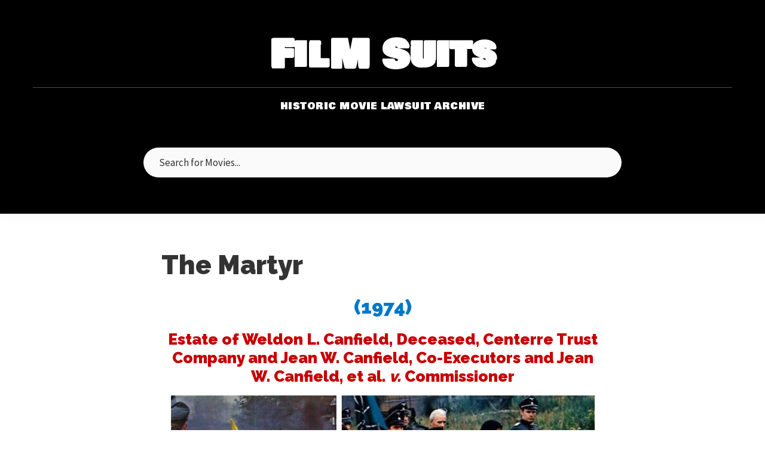

--- FILE ---
content_type: text/html; charset=UTF-8
request_url: https://filmsuits.com/the-martyr/
body_size: 3605
content:
<!DOCTYPE html><html lang="en-US"><head ><meta charset="UTF-8" /><meta name="viewport" content="width=device-width, initial-scale=1" /><link rel="stylesheet" id="ao_optimized_gfonts" href="https://fonts.googleapis.com/css?family=Source+Sans+Pro%3A400%2C400i%2C600%2C700%7CRaleway%3A400%2C900%7COswald%3A400%2C300%2C700%7CBowlby+One+SC%7CPassion+One%3A400%2C700%2C900&amp;display=swap"><link media="all" href="https://filmsuits.com/wp-content/cache/autoptimize/css/autoptimize_67fe7109c776cb16f2842bf0a0fcddcd.css" rel="stylesheet"><title>The Martyr - Film Suits</title><meta name="robots" content="max-snippet:-1,max-image-preview:large,max-video-preview:-1" /><link rel="canonical" href="https://filmsuits.com/the-martyr/" /><meta name="description" content="This is a tax dispute case involving the investors who funded the 1974 movie ‘The Martyr’ [aka. Sie sind frei, Doktor Korczak]. The case from the tax court…" /><meta property="og:type" content="website" /><meta property="og:locale" content="en_US" /><meta property="og:site_name" content="Film Suits" /><meta property="og:title" content="The Martyr" /><meta property="og:description" content="This is a tax dispute case involving the investors who funded the 1974 movie ‘The Martyr’ [aka. Sie sind frei, Doktor Korczak]. The case from the tax court lists the actual financial information…" /><meta property="og:url" content="https://filmsuits.com/the-martyr/" /><meta property="og:image" content="https://filmsuits.com/wp-content/uploads/2020/09/The-Martyr-movie-1974.jpg" /><meta name="twitter:card" content="summary_large_image" /><meta name="twitter:title" content="The Martyr" /><meta name="twitter:description" content="This is a tax dispute case involving the investors who funded the 1974 movie ‘The Martyr’ [aka. Sie sind frei, Doktor Korczak]. The case from the tax court lists the actual financial information…" /><meta name="twitter:image" content="https://filmsuits.com/wp-content/uploads/2020/09/The-Martyr-movie-1974.jpg" /> <script type="application/ld+json">{"@context":"https://schema.org","@graph":[{"@type":"WebSite","@id":"https://filmsuits.com/#/schema/WebSite","url":"https://filmsuits.com/","name":"Film Suits","description":"Historic Movie Lawsuit Archive","inLanguage":"en-US","potentialAction":{"@type":"SearchAction","target":{"@type":"EntryPoint","urlTemplate":"https://filmsuits.com/search/{search_term_string}/"},"query-input":"required name=search_term_string"},"publisher":{"@type":"Organization","@id":"https://filmsuits.com/#/schema/Organization","name":"Film Suits","url":"https://filmsuits.com/","logo":{"@type":"ImageObject","url":"https://filmsuits.com/wp-content/uploads/2020/06/cropped-favacon.png","contentUrl":"https://filmsuits.com/wp-content/uploads/2020/06/cropped-favacon.png","width":512,"height":512,"contentSize":"2672"}}},{"@type":"WebPage","@id":"https://filmsuits.com/the-martyr/","url":"https://filmsuits.com/the-martyr/","name":"The Martyr - Film Suits","description":"This is a tax dispute case involving the investors who funded the 1974 movie ‘The Martyr’ [aka. Sie sind frei, Doktor Korczak]. The case from the tax court…","inLanguage":"en-US","isPartOf":{"@id":"https://filmsuits.com/#/schema/WebSite"},"breadcrumb":{"@type":"BreadcrumbList","@id":"https://filmsuits.com/#/schema/BreadcrumbList","itemListElement":[{"@type":"ListItem","position":1,"item":"https://filmsuits.com/","name":"Film Suits"},{"@type":"ListItem","position":2,"name":"The Martyr"}]},"potentialAction":{"@type":"ReadAction","target":"https://filmsuits.com/the-martyr/"}}]}</script> <link href='https://fonts.gstatic.com' crossorigin='anonymous' rel='preconnect' /><link rel="alternate" type="application/rss+xml" title="Film Suits &raquo; Feed" href="https://filmsuits.com/feed/" /><link rel="alternate" type="application/rss+xml" title="Film Suits &raquo; Comments Feed" href="https://filmsuits.com/comments/feed/" /><link rel="alternate" type="application/rss+xml" title="Film Suits &raquo; The Martyr Comments Feed" href="https://filmsuits.com/the-martyr/feed/" /><link rel="alternate" title="oEmbed (JSON)" type="application/json+oembed" href="https://filmsuits.com/wp-json/oembed/1.0/embed?url=https%3A%2F%2Ffilmsuits.com%2Fthe-martyr%2F" /><link rel="alternate" title="oEmbed (XML)" type="text/xml+oembed" href="https://filmsuits.com/wp-json/oembed/1.0/embed?url=https%3A%2F%2Ffilmsuits.com%2Fthe-martyr%2F&#038;format=xml" /><link rel='stylesheet' id='dashicons-css' href='https://filmsuits.com/wp-includes/css/dashicons.min.css' type='text/css' media='all' /> <script type="text/javascript" src="https://filmsuits.com/wp-includes/js/jquery/jquery.min.js" id="jquery-core-js"></script> <link rel="https://api.w.org/" href="https://filmsuits.com/wp-json/" /><link rel="alternate" title="JSON" type="application/json" href="https://filmsuits.com/wp-json/wp/v2/pages/9124" /><link rel="EditURI" type="application/rsd+xml" title="RSD" href="https://filmsuits.com/xmlrpc.php?rsd" /> <script type='text/javascript'>var VPData = {"version":"3.4.1","pro":false,"__":{"couldnt_retrieve_vp":"Couldn't retrieve Visual Portfolio ID.","pswp_close":"Close (Esc)","pswp_share":"Share","pswp_fs":"Toggle fullscreen","pswp_zoom":"Zoom in\/out","pswp_prev":"Previous (arrow left)","pswp_next":"Next (arrow right)","pswp_share_fb":"Share on Facebook","pswp_share_tw":"Tweet","pswp_share_x":"X","pswp_share_pin":"Pin it","pswp_download":"Download","fancybox_close":"Close","fancybox_next":"Next","fancybox_prev":"Previous","fancybox_error":"The requested content cannot be loaded. <br \/> Please try again later.","fancybox_play_start":"Start slideshow","fancybox_play_stop":"Pause slideshow","fancybox_full_screen":"Full screen","fancybox_thumbs":"Thumbnails","fancybox_download":"Download","fancybox_share":"Share","fancybox_zoom":"Zoom"},"settingsPopupGallery":{"enable_on_wordpress_images":false,"vendor":"fancybox","deep_linking":false,"deep_linking_url_to_share_images":false,"show_arrows":false,"show_counter":false,"show_zoom_button":false,"show_fullscreen_button":false,"show_share_button":false,"show_close_button":false,"show_thumbs":false,"show_download_button":false,"show_slideshow":false,"click_to_zoom":false,"restore_focus":false},"screenSizes":[320,576,768,992,1200]};</script> <noscript><style type="text/css">.vp-portfolio__preloader-wrap{display:none}.vp-portfolio__filter-wrap,.vp-portfolio__items-wrap,.vp-portfolio__pagination-wrap,.vp-portfolio__sort-wrap{opacity:1;visibility:visible}.vp-portfolio__item .vp-portfolio__item-img noscript+img,.vp-portfolio__thumbnails-wrap{display:none}</style></noscript><link rel="icon" href="https://filmsuits.com/wp-content/uploads/2020/06/cropped-favacon-32x32.png" sizes="32x32" /><link rel="icon" href="https://filmsuits.com/wp-content/uploads/2020/06/cropped-favacon-192x192.png" sizes="192x192" /><link rel="apple-touch-icon" href="https://filmsuits.com/wp-content/uploads/2020/06/cropped-favacon-180x180.png" /><meta name="msapplication-TileImage" content="https://filmsuits.com/wp-content/uploads/2020/06/cropped-favacon-270x270.png" /></head><body class="wp-singular page-template-default page page-id-9124 wp-embed-responsive wp-theme-genesis wp-child-theme-genesis-sample header-full-width full-width-content genesis-breadcrumbs-hidden genesis-singular-image-hidden genesis-footer-widgets-hidden has-no-blocks" itemscope itemtype="https://schema.org/WebPage"><div class="site-container"><ul class="genesis-skip-link"><li><a href="#genesis-content" class="screen-reader-shortcut"> Skip to main content</a></li></ul><header class="site-header" itemscope itemtype="https://schema.org/WPHeader"><div class="wrap"><div class="title-area"><p class="site-title" itemprop="headline"> <a href="https://filmsuits.com">FilM Suits</a></p><p class="site-description" itemprop="description">Historic Movie Lawsuit Archive</p><div class="search-wrap"><form class="search-form" method="get" action="https://filmsuits.com/" role="search" itemprop="potentialAction" itemscope itemtype="https://schema.org/SearchAction"><label class="search-form-label screen-reader-text" for="searchform-1">Search for Movies...</label><input class="search-form-input" type="search" name="s" id="searchform-1" placeholder="Search for Movies..." itemprop="query-input"><input class="search-form-submit" type="submit" value="Search"><meta content="https://filmsuits.com/?s={s}" itemprop="target"></form></div></div></div></header><div class="site-inner"><div class="content-sidebar-wrap"><main class="content" id="genesis-content"><article class="post-9124 page type-page status-publish entry" aria-label="The Martyr" itemscope itemtype="https://schema.org/CreativeWork"><header class="entry-header"><h1 class="entry-title" itemprop="headline">The Martyr</h1></header><div class="entry-content" itemprop="text"><h2 style="text-align: center;"><a href="https://filmsuits.com/1974-2/">(1974)</a></h2><h3 style="text-align: center;">Estate of Weldon L. Canfield, Deceased, Centerre Trust Company and Jean W. Canfield, Co-Executors and Jean W. Canfield, et al. <em>v.</em> Commissioner</h3><p><img decoding="async" class="size-full wp-image-9125 aligncenter" src="https://filmsuits.com/wp-content/uploads/2020/09/The-Martyr-movie-1974.jpg" alt="The Martyr movie 1974" width="712" height="400" srcset="https://filmsuits.com/wp-content/uploads/2020/09/The-Martyr-movie-1974.jpg 712w, https://filmsuits.com/wp-content/uploads/2020/09/The-Martyr-movie-1974-300x169.jpg 300w, https://filmsuits.com/wp-content/uploads/2020/09/The-Martyr-movie-1974-500x281.jpg 500w" sizes="(max-width: 712px) 100vw, 712px" /><br /> This is a tax dispute case involving the investors who funded the 1974 movie &#8216;The Martyr&#8217; [aka. Sie sind frei, Doktor Korczak].  The case from the tax court lists the actual financial information pertaining to the movie &#8212; including the budget, revenue that the film earned and the amount of revenue the film would have to earn in order to make a profit.  Below is a brief breakdown of the expenses related to &#8216;The Martyr&#8217;:</p><p>The budget for &#8216;The Martyr&#8217; was $1,900,000</p><p>The movie would have to generate &#8220;distributor&#8217;s gross receipts&#8221; of $4,150,000 for the investors to earn a profit.</p><p>&#8216;The Martyr&#8217; generated total revenue in the amount of $3,105.83 as of August 26, 1985. In accordance with the terms of the distribution agreement, the distributor, JGP, retained as distribution fees 70 percent of this amount, or $2,174.09. Therefore, the Partnership&#8217;s share of the total revenue realized from 1975 through August 26, 1985 was only $931.74.</p><p>Read the full court report below for further information.<br /><div class="wppdfemb-frame-container-1" style="-webkit-overflow-scrolling:auto;"> <iframe class="pdfembed-iframe nonfullscreen wppdf-emb-iframe-1"
 src="https://filmsuits.com/?pdfemb-data=[base64]"
 data-pdf-id="9116"
 data-pdf-index="1"
 style="border:none;width:100%;max-width:100%;height:100vh;"
 scrolling="yes"> </iframe></div></p></div></article></main></div></div><div class="site-footer"><div class="wrap"><p style="color:#FFFFFF; font-size:12px">© 2025 FILM SUITS, All Rights Reserved | <a href="https://filmsuits.com/privacy-policy/" style="color:#FFFFFF; font-size:12px">Privacy Policy</a></p></div></div></div><script type="speculationrules">{"prefetch":[{"source":"document","where":{"and":[{"href_matches":"/*"},{"not":{"href_matches":["/wp-*.php","/wp-admin/*","/wp-content/uploads/*","/wp-content/*","/wp-content/plugins/*","/wp-content/themes/genesis-sample/*","/wp-content/themes/genesis/*","/*\\?(.+)"]}},{"not":{"selector_matches":"a[rel~=\"nofollow\"]"}},{"not":{"selector_matches":".no-prefetch, .no-prefetch a"}}]},"eagerness":"conservative"}]}</script> <script type="text/javascript" id="genesis-sample-responsive-menu-js-extra">var genesis_responsive_menu = {"mainMenu":"Menu","menuIconClass":"dashicons-before dashicons-menu","subMenu":"Submenu","subMenuIconClass":"dashicons-before dashicons-arrow-down-alt2","menuClasses":{"others":[".nav-primary"]}};
//# sourceURL=genesis-sample-responsive-menu-js-extra</script> <script defer src="https://filmsuits.com/wp-content/cache/autoptimize/js/autoptimize_c34b1fd43cf2d599f651551dba8f8c2a.js"></script></body></html>